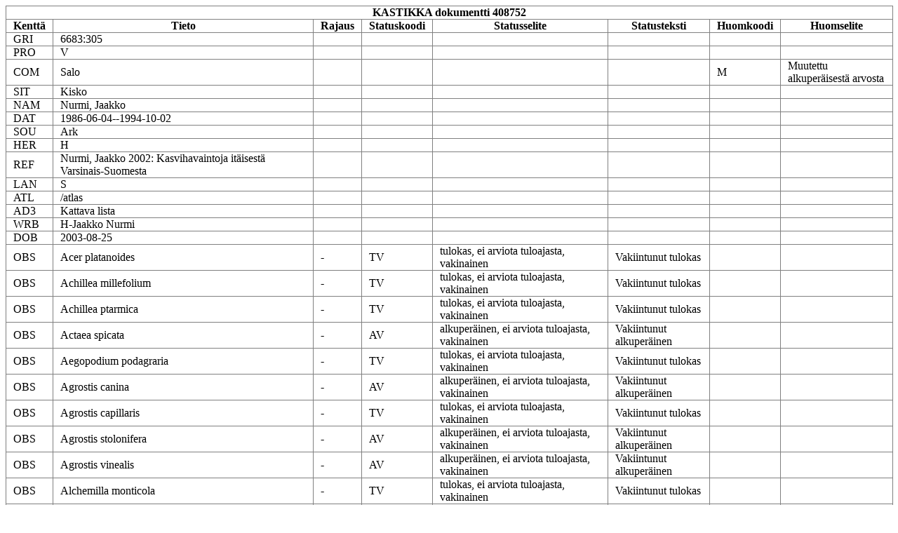

--- FILE ---
content_type: text/html; charset=UTF-8
request_url: https://koivu.luomus.fi/kasviatlas/kastikka_dokviewer.php?doknro=408752
body_size: 52585
content:
<html><head><meta http-equiv="Content-Type" content="text/html; charset=UTF-8"/><style>table { border: solid gray 1px; border-collapse: collapse; }table th, table td { border: solid gray 1px; padding: 0px 10px 0px 10px; }</style></head><body><table><tr><tr><th colspan="8">KASTIKKA dokumentti 408752</th></tr><tr><th>Kentt&auml;</th><th>Tieto</th><th>Rajaus</th><th>Statuskoodi</th><th>Statusselite</th><th>Statusteksti</th><th>Huomkoodi</th><th>Huomselite</th></tr><td>GRI</td><td>6683:305</td><td></td><td></td><td></td><td></td><td></td><td></td></tr><tr><td>PRO</td><td>V</td><td></td><td></td><td></td><td></td><td></td><td></td></tr><tr><td>COM</td><td>Salo</td><td></td><td></td><td></td><td></td><td>M</td><td>Muutettu alkuperäisestä arvosta</td></tr><tr><td>SIT</td><td>Kisko</td><td></td><td></td><td></td><td></td><td></td><td></td></tr><tr><td>NAM</td><td>Nurmi, Jaakko</td><td></td><td></td><td></td><td></td><td></td><td></td></tr><tr><td>DAT</td><td>1986-06-04--1994-10-02</td><td></td><td></td><td></td><td></td><td></td><td></td></tr><tr><td>SOU</td><td>Ark</td><td></td><td></td><td></td><td></td><td></td><td></td></tr><tr><td>HER</td><td>H</td><td></td><td></td><td></td><td></td><td></td><td></td></tr><tr><td>REF</td><td>Nurmi, Jaakko 2002: Kasvihavaintoja itäisestä Varsinais-Suomesta</td><td></td><td></td><td></td><td></td><td></td><td></td></tr><tr><td>LAN</td><td>S</td><td></td><td></td><td></td><td></td><td></td><td></td></tr><tr><td>ATL</td><td>/atlas</td><td></td><td></td><td></td><td></td><td></td><td></td></tr><tr><td>AD3</td><td>Kattava lista</td><td></td><td></td><td></td><td></td><td></td><td></td></tr><tr><td>WRB</td><td>H-Jaakko Nurmi</td><td></td><td></td><td></td><td></td><td></td><td></td></tr><tr><td>DOB</td><td>2003-08-25</td><td></td><td></td><td></td><td></td><td></td><td></td></tr><tr><td>OBS</td><td>Acer platanoides</td><td>-</td><td>TV</td><td>tulokas, ei arviota tuloajasta, vakinainen</td><td>Vakiintunut tulokas</td><td></td><td></td></tr><tr><td>OBS</td><td>Achillea millefolium</td><td>-</td><td>TV</td><td>tulokas, ei arviota tuloajasta, vakinainen</td><td>Vakiintunut tulokas</td><td></td><td></td></tr><tr><td>OBS</td><td>Achillea ptarmica</td><td>-</td><td>TV</td><td>tulokas, ei arviota tuloajasta, vakinainen</td><td>Vakiintunut tulokas</td><td></td><td></td></tr><tr><td>OBS</td><td>Actaea spicata</td><td>-</td><td>AV</td><td>alkuperäinen, ei arviota tuloajasta, vakinainen</td><td>Vakiintunut alkuperäinen</td><td></td><td></td></tr><tr><td>OBS</td><td>Aegopodium podagraria</td><td>-</td><td>TV</td><td>tulokas, ei arviota tuloajasta, vakinainen</td><td>Vakiintunut tulokas</td><td></td><td></td></tr><tr><td>OBS</td><td>Agrostis canina</td><td>-</td><td>AV</td><td>alkuperäinen, ei arviota tuloajasta, vakinainen</td><td>Vakiintunut alkuperäinen</td><td></td><td></td></tr><tr><td>OBS</td><td>Agrostis capillaris</td><td>-</td><td>TV</td><td>tulokas, ei arviota tuloajasta, vakinainen</td><td>Vakiintunut tulokas</td><td></td><td></td></tr><tr><td>OBS</td><td>Agrostis stolonifera</td><td>-</td><td>AV</td><td>alkuperäinen, ei arviota tuloajasta, vakinainen</td><td>Vakiintunut alkuperäinen</td><td></td><td></td></tr><tr><td>OBS</td><td>Agrostis vinealis</td><td>-</td><td>AV</td><td>alkuperäinen, ei arviota tuloajasta, vakinainen</td><td>Vakiintunut alkuperäinen</td><td></td><td></td></tr><tr><td>OBS</td><td>Alchemilla monticola</td><td>-</td><td>TV</td><td>tulokas, ei arviota tuloajasta, vakinainen</td><td>Vakiintunut tulokas</td><td></td><td></td></tr><tr><td>OBS</td><td>Alchemilla subcrenata</td><td>-</td><td>TV</td><td>tulokas, ei arviota tuloajasta, vakinainen</td><td>Vakiintunut tulokas</td><td></td><td></td></tr><tr><td>OBS</td><td>Alisma plantago-aquatica</td><td>-</td><td>AV</td><td>alkuperäinen, ei arviota tuloajasta, vakinainen</td><td>Vakiintunut alkuperäinen</td><td></td><td></td></tr><tr><td>OBS</td><td>Alnus glutinosa</td><td>-</td><td>AV</td><td>alkuperäinen, ei arviota tuloajasta, vakinainen</td><td>Vakiintunut alkuperäinen</td><td></td><td></td></tr><tr><td>OBS</td><td>Alnus incana</td><td>-</td><td>AV</td><td>alkuperäinen, ei arviota tuloajasta, vakinainen</td><td>Vakiintunut alkuperäinen</td><td></td><td></td></tr><tr><td>OBS</td><td>Alopecurus pratensis</td><td>-</td><td>TV</td><td>tulokas, ei arviota tuloajasta, vakinainen</td><td>Vakiintunut tulokas</td><td></td><td></td></tr><tr><td>OBS</td><td>Andromeda polifolia</td><td>-</td><td>AV</td><td>alkuperäinen, ei arviota tuloajasta, vakinainen</td><td>Vakiintunut alkuperäinen</td><td></td><td></td></tr><tr><td>OBS</td><td>Angelica sylvestris</td><td>-</td><td>AV</td><td>alkuperäinen, ei arviota tuloajasta, vakinainen</td><td>Vakiintunut alkuperäinen</td><td></td><td></td></tr><tr><td>OBS</td><td>Antennaria dioica</td><td>-</td><td>AV</td><td>alkuperäinen, ei arviota tuloajasta, vakinainen</td><td>Vakiintunut alkuperäinen</td><td></td><td></td></tr><tr><td>OBS</td><td>Anthoxanthum odoratum</td><td>-</td><td>TV</td><td>tulokas, ei arviota tuloajasta, vakinainen</td><td>Vakiintunut tulokas</td><td></td><td></td></tr><tr><td>OBS</td><td>Anthriscus sylvestris</td><td>-</td><td>TV</td><td>tulokas, ei arviota tuloajasta, vakinainen</td><td>Vakiintunut tulokas</td><td></td><td></td></tr><tr><td>OBS</td><td>Arabidopsis thaliana</td><td>-</td><td>AV</td><td>alkuperäinen, ei arviota tuloajasta, vakinainen</td><td>Vakiintunut alkuperäinen</td><td></td><td></td></tr><tr><td>OBS</td><td>Arenaria serpyllifolia</td><td>-</td><td>AV</td><td>alkuperäinen, ei arviota tuloajasta, vakinainen</td><td>Vakiintunut alkuperäinen</td><td></td><td></td></tr><tr><td>OBS</td><td>Artemisia vulgaris</td><td>-</td><td>TV</td><td>tulokas, ei arviota tuloajasta, vakinainen</td><td>Vakiintunut tulokas</td><td></td><td></td></tr><tr><td>OBS</td><td>Asplenium trichomanes subsp. trichomanes</td><td>-</td><td>AV</td><td>alkuperäinen, ei arviota tuloajasta, vakinainen</td><td>Vakiintunut alkuperäinen</td><td></td><td></td></tr><tr><td>OBS</td><td>Athyrium filix-femina</td><td>-</td><td>AV</td><td>alkuperäinen, ei arviota tuloajasta, vakinainen</td><td>Vakiintunut alkuperäinen</td><td></td><td></td></tr><tr><td>OBS</td><td>Betula pendula</td><td>-</td><td>AV</td><td>alkuperäinen, ei arviota tuloajasta, vakinainen</td><td>Vakiintunut alkuperäinen</td><td></td><td></td></tr><tr><td>OBS</td><td>Betula pubescens</td><td>-</td><td>AV</td><td>alkuperäinen, ei arviota tuloajasta, vakinainen</td><td>Vakiintunut alkuperäinen</td><td></td><td></td></tr><tr><td>OBS</td><td>Bidens tripartita</td><td>-</td><td>TV</td><td>tulokas, ei arviota tuloajasta, vakinainen</td><td>Vakiintunut tulokas</td><td></td><td></td></tr><tr><td>OBS</td><td>Bistorta vivipara</td><td>-</td><td>AV</td><td>alkuperäinen, ei arviota tuloajasta, vakinainen</td><td>Vakiintunut alkuperäinen</td><td></td><td></td></tr><tr><td>OBS</td><td>Calamagrostis arundinacea</td><td>-</td><td>AV</td><td>alkuperäinen, ei arviota tuloajasta, vakinainen</td><td>Vakiintunut alkuperäinen</td><td></td><td></td></tr><tr><td>OBS</td><td>Calamagrostis canescens</td><td>-</td><td>AV</td><td>alkuperäinen, ei arviota tuloajasta, vakinainen</td><td>Vakiintunut alkuperäinen</td><td></td><td></td></tr><tr><td>OBS</td><td>Calamagrostis epigejos</td><td>-</td><td>AV</td><td>alkuperäinen, ei arviota tuloajasta, vakinainen</td><td>Vakiintunut alkuperäinen</td><td></td><td></td></tr><tr><td>OBS</td><td>Calamagrostis purpurea</td><td>-</td><td>AV</td><td>alkuperäinen, ei arviota tuloajasta, vakinainen</td><td>Vakiintunut alkuperäinen</td><td></td><td></td></tr><tr><td>OBS</td><td>Calla palustris</td><td>-</td><td>AV</td><td>alkuperäinen, ei arviota tuloajasta, vakinainen</td><td>Vakiintunut alkuperäinen</td><td></td><td></td></tr><tr><td>OBS</td><td>Callitriche cophocarpa</td><td>-</td><td>AV</td><td>alkuperäinen, ei arviota tuloajasta, vakinainen</td><td>Vakiintunut alkuperäinen</td><td></td><td></td></tr><tr><td>OBS</td><td>Callitriche palustris</td><td>-</td><td>AV</td><td>alkuperäinen, ei arviota tuloajasta, vakinainen</td><td>Vakiintunut alkuperäinen</td><td></td><td></td></tr><tr><td>OBS</td><td>Calluna vulgaris</td><td>-</td><td>AV</td><td>alkuperäinen, ei arviota tuloajasta, vakinainen</td><td>Vakiintunut alkuperäinen</td><td></td><td></td></tr><tr><td>OBS</td><td>Caltha palustris</td><td>-</td><td>AV</td><td>alkuperäinen, ei arviota tuloajasta, vakinainen</td><td>Vakiintunut alkuperäinen</td><td></td><td></td></tr><tr><td>OBS</td><td>Campanula patula</td><td>-</td><td>TV</td><td>tulokas, ei arviota tuloajasta, vakinainen</td><td>Vakiintunut tulokas</td><td></td><td></td></tr><tr><td>OBS</td><td>Campanula persicifolia</td><td>-</td><td>AV</td><td>alkuperäinen, ei arviota tuloajasta, vakinainen</td><td>Vakiintunut alkuperäinen</td><td></td><td></td></tr><tr><td>OBS</td><td>Campanula rotundifolia subsp. rotundifolia</td><td>-</td><td>TV</td><td>tulokas, ei arviota tuloajasta, vakinainen</td><td>Vakiintunut tulokas</td><td></td><td></td></tr><tr><td>OBS</td><td>Cardamine amara</td><td>-</td><td>AV</td><td>alkuperäinen, ei arviota tuloajasta, vakinainen</td><td>Vakiintunut alkuperäinen</td><td></td><td></td></tr><tr><td>OBS</td><td>Cardamine pratensis subsp. palustris</td><td>-</td><td>AV</td><td>alkuperäinen, ei arviota tuloajasta, vakinainen</td><td>Vakiintunut alkuperäinen</td><td></td><td></td></tr><tr><td>OBS</td><td>Carex canescens</td><td>-</td><td>AV</td><td>alkuperäinen, ei arviota tuloajasta, vakinainen</td><td>Vakiintunut alkuperäinen</td><td></td><td></td></tr><tr><td>OBS</td><td>Carex diandra</td><td>-</td><td>AV</td><td>alkuperäinen, ei arviota tuloajasta, vakinainen</td><td>Vakiintunut alkuperäinen</td><td></td><td></td></tr><tr><td>OBS</td><td>Carex digitata</td><td>-</td><td>AV</td><td>alkuperäinen, ei arviota tuloajasta, vakinainen</td><td>Vakiintunut alkuperäinen</td><td></td><td></td></tr><tr><td>OBS</td><td>Carex dioica</td><td>-</td><td>AV</td><td>alkuperäinen, ei arviota tuloajasta, vakinainen</td><td>Vakiintunut alkuperäinen</td><td></td><td></td></tr><tr><td>OBS</td><td>Carex echinata</td><td>-</td><td>AV</td><td>alkuperäinen, ei arviota tuloajasta, vakinainen</td><td>Vakiintunut alkuperäinen</td><td></td><td></td></tr><tr><td>OBS</td><td>Carex elongata</td><td>-</td><td>AV</td><td>alkuperäinen, ei arviota tuloajasta, vakinainen</td><td>Vakiintunut alkuperäinen</td><td></td><td></td></tr><tr><td>OBS</td><td>Carex flava</td><td>-</td><td>AV</td><td>alkuperäinen, ei arviota tuloajasta, vakinainen</td><td>Vakiintunut alkuperäinen</td><td></td><td></td></tr><tr><td>OBS</td><td>Carex lasiocarpa</td><td>-</td><td>AV</td><td>alkuperäinen, ei arviota tuloajasta, vakinainen</td><td>Vakiintunut alkuperäinen</td><td></td><td></td></tr><tr><td>OBS</td><td>Carex limosa</td><td>-</td><td>AV</td><td>alkuperäinen, ei arviota tuloajasta, vakinainen</td><td>Vakiintunut alkuperäinen</td><td></td><td></td></tr><tr><td>OBS</td><td>Carex loliacea</td><td>-</td><td>AV</td><td>alkuperäinen, ei arviota tuloajasta, vakinainen</td><td>Vakiintunut alkuperäinen</td><td></td><td></td></tr><tr><td>OBS</td><td>Carex magellanica</td><td>-</td><td>AV</td><td>alkuperäinen, ei arviota tuloajasta, vakinainen</td><td>Vakiintunut alkuperäinen</td><td></td><td></td></tr><tr><td>OBS</td><td>Carex nigra subsp. nigra</td><td>-</td><td>AV</td><td>alkuperäinen, ei arviota tuloajasta, vakinainen</td><td>Vakiintunut alkuperäinen</td><td></td><td></td></tr><tr><td>OBS</td><td>Carex ovalis</td><td>-</td><td>TV</td><td>tulokas, ei arviota tuloajasta, vakinainen</td><td>Vakiintunut tulokas</td><td></td><td></td></tr><tr><td>OBS</td><td>Carex pallescens</td><td>-</td><td>TV</td><td>tulokas, ei arviota tuloajasta, vakinainen</td><td>Vakiintunut tulokas</td><td></td><td></td></tr><tr><td>OBS</td><td>Carex panicea</td><td>-</td><td>AV</td><td>alkuperäinen, ei arviota tuloajasta, vakinainen</td><td>Vakiintunut alkuperäinen</td><td></td><td></td></tr><tr><td>OBS</td><td>Carex pauciflora</td><td>-</td><td>AV</td><td>alkuperäinen, ei arviota tuloajasta, vakinainen</td><td>Vakiintunut alkuperäinen</td><td></td><td></td></tr><tr><td>OBS</td><td>Carex pilulifera</td><td>-</td><td>AV</td><td>alkuperäinen, ei arviota tuloajasta, vakinainen</td><td>Vakiintunut alkuperäinen</td><td></td><td></td></tr><tr><td>OBS</td><td>Carex rostrata</td><td>-</td><td>AV</td><td>alkuperäinen, ei arviota tuloajasta, vakinainen</td><td>Vakiintunut alkuperäinen</td><td></td><td></td></tr><tr><td>OBS</td><td>Carex vaginata</td><td>-</td><td>AV</td><td>alkuperäinen, ei arviota tuloajasta, vakinainen</td><td>Vakiintunut alkuperäinen</td><td></td><td></td></tr><tr><td>OBS</td><td>Carex vesicaria</td><td>-</td><td>AV</td><td>alkuperäinen, ei arviota tuloajasta, vakinainen</td><td>Vakiintunut alkuperäinen</td><td></td><td></td></tr><tr><td>OBS</td><td>Carex viridula</td><td>-</td><td>AV</td><td>alkuperäinen, ei arviota tuloajasta, vakinainen</td><td>Vakiintunut alkuperäinen</td><td></td><td></td></tr><tr><td>OBS</td><td>Carum carvi</td><td>-</td><td>TV</td><td>tulokas, ei arviota tuloajasta, vakinainen</td><td>Vakiintunut tulokas</td><td></td><td></td></tr><tr><td>OBS</td><td>Centaurea jacea</td><td>-</td><td>TV</td><td>tulokas, ei arviota tuloajasta, vakinainen</td><td>Vakiintunut tulokas</td><td></td><td></td></tr><tr><td>OBS</td><td>Cerastium fontanum subsp. vulgare</td><td>-</td><td>TV</td><td>tulokas, ei arviota tuloajasta, vakinainen</td><td>Vakiintunut tulokas</td><td></td><td></td></tr><tr><td>OBS</td><td>Chimaphila umbellata</td><td>-</td><td>AV</td><td>alkuperäinen, ei arviota tuloajasta, vakinainen</td><td>Vakiintunut alkuperäinen</td><td></td><td></td></tr><tr><td>OBS</td><td>Chrysosplenium alternifolium</td><td>-</td><td>AV</td><td>alkuperäinen, ei arviota tuloajasta, vakinainen</td><td>Vakiintunut alkuperäinen</td><td></td><td></td></tr><tr><td>OBS</td><td>Cicuta virosa</td><td>-</td><td>AV</td><td>alkuperäinen, ei arviota tuloajasta, vakinainen</td><td>Vakiintunut alkuperäinen</td><td></td><td></td></tr><tr><td>OBS</td><td>Cirsium arvense</td><td>-</td><td>TV</td><td>tulokas, ei arviota tuloajasta, vakinainen</td><td>Vakiintunut tulokas</td><td></td><td></td></tr><tr><td>OBS</td><td>Cirsium helenioides</td><td>-</td><td>AV</td><td>alkuperäinen, ei arviota tuloajasta, vakinainen</td><td>Vakiintunut alkuperäinen</td><td></td><td></td></tr><tr><td>OBS</td><td>Cirsium palustre</td><td>-</td><td>AV</td><td>alkuperäinen, ei arviota tuloajasta, vakinainen</td><td>Vakiintunut alkuperäinen</td><td></td><td></td></tr><tr><td>OBS</td><td>Cirsium vulgare</td><td>-</td><td>TV</td><td>tulokas, ei arviota tuloajasta, vakinainen</td><td>Vakiintunut tulokas</td><td></td><td></td></tr><tr><td>OBS</td><td>Convallaria majalis</td><td>-</td><td>AV</td><td>alkuperäinen, ei arviota tuloajasta, vakinainen</td><td>Vakiintunut alkuperäinen</td><td></td><td></td></tr><tr><td>OBS</td><td>Corallorhiza trifida</td><td>-</td><td>AV</td><td>alkuperäinen, ei arviota tuloajasta, vakinainen</td><td>Vakiintunut alkuperäinen</td><td></td><td></td></tr><tr><td>OBS</td><td>Crepis paludosa</td><td>-</td><td>AV</td><td>alkuperäinen, ei arviota tuloajasta, vakinainen</td><td>Vakiintunut alkuperäinen</td><td></td><td></td></tr><tr><td>OBS</td><td>Cystopteris fragilis</td><td>-</td><td>AV</td><td>alkuperäinen, ei arviota tuloajasta, vakinainen</td><td>Vakiintunut alkuperäinen</td><td></td><td></td></tr><tr><td>OBS</td><td>Dactylis glomerata</td><td>-</td><td>TV</td><td>tulokas, ei arviota tuloajasta, vakinainen</td><td>Vakiintunut tulokas</td><td></td><td></td></tr><tr><td>OBS</td><td>Dactylorhiza maculata</td><td>-</td><td>AV</td><td>alkuperäinen, ei arviota tuloajasta, vakinainen</td><td>Vakiintunut alkuperäinen</td><td></td><td></td></tr><tr><td>OBS</td><td>Danthonia decumbens</td><td>-</td><td>TV</td><td>tulokas, ei arviota tuloajasta, vakinainen</td><td>Vakiintunut tulokas</td><td></td><td></td></tr><tr><td>OBS</td><td>Daphne mezereum</td><td>-</td><td>AV</td><td>alkuperäinen, ei arviota tuloajasta, vakinainen</td><td>Vakiintunut alkuperäinen</td><td></td><td></td></tr><tr><td>OBS</td><td>Deschampsia cespitosa</td><td>-</td><td>TV</td><td>tulokas, ei arviota tuloajasta, vakinainen</td><td>Vakiintunut tulokas</td><td></td><td></td></tr><tr><td>OBS</td><td>Deschampsia flexuosa</td><td>-</td><td>AV</td><td>alkuperäinen, ei arviota tuloajasta, vakinainen</td><td>Vakiintunut alkuperäinen</td><td></td><td></td></tr><tr><td>OBS</td><td>Diphasiastrum complanatum subsp. complanatum</td><td>-</td><td>AV</td><td>alkuperäinen, ei arviota tuloajasta, vakinainen</td><td>Vakiintunut alkuperäinen</td><td></td><td></td></tr><tr><td>OBS</td><td>Drosera rotundifolia</td><td>-</td><td>AV</td><td>alkuperäinen, ei arviota tuloajasta, vakinainen</td><td>Vakiintunut alkuperäinen</td><td></td><td></td></tr><tr><td>OBS</td><td>Dryopteris carthusiana</td><td>-</td><td>AV</td><td>alkuperäinen, ei arviota tuloajasta, vakinainen</td><td>Vakiintunut alkuperäinen</td><td></td><td></td></tr><tr><td>OBS</td><td>Dryopteris cristata</td><td>-</td><td>AV</td><td>alkuperäinen, ei arviota tuloajasta, vakinainen</td><td>Vakiintunut alkuperäinen</td><td></td><td></td></tr><tr><td>OBS</td><td>Dryopteris expansa</td><td>-</td><td>AV</td><td>alkuperäinen, ei arviota tuloajasta, vakinainen</td><td>Vakiintunut alkuperäinen</td><td></td><td></td></tr><tr><td>OBS</td><td>Dryopteris filix-mas</td><td>-</td><td>AV</td><td>alkuperäinen, ei arviota tuloajasta, vakinainen</td><td>Vakiintunut alkuperäinen</td><td></td><td></td></tr><tr><td>OBS</td><td>Eleocharis mamillata</td><td>-</td><td>AV</td><td>alkuperäinen, ei arviota tuloajasta, vakinainen</td><td>Vakiintunut alkuperäinen</td><td></td><td></td></tr><tr><td>OBS</td><td>Elymus repens</td><td>-</td><td>TV</td><td>tulokas, ei arviota tuloajasta, vakinainen</td><td>Vakiintunut tulokas</td><td></td><td></td></tr><tr><td>OBS</td><td>Empetrum nigrum</td><td>-</td><td>AV</td><td>alkuperäinen, ei arviota tuloajasta, vakinainen</td><td>Vakiintunut alkuperäinen</td><td></td><td></td></tr><tr><td>OBS</td><td>Empetrum nigrum subsp. nigrum</td><td>-</td><td>AV</td><td>alkuperäinen, ei arviota tuloajasta, vakinainen</td><td>Vakiintunut alkuperäinen</td><td></td><td></td></tr><tr><td>OBS</td><td>Epilobium adenocaulon</td><td>-</td><td>TV</td><td>tulokas, ei arviota tuloajasta, vakinainen</td><td>Vakiintunut tulokas</td><td></td><td></td></tr><tr><td>OBS</td><td>Epilobium angustifolium</td><td>-</td><td>AV</td><td>alkuperäinen, ei arviota tuloajasta, vakinainen</td><td>Vakiintunut alkuperäinen</td><td></td><td></td></tr><tr><td>OBS</td><td>Epilobium collinum</td><td>-</td><td>AV</td><td>alkuperäinen, ei arviota tuloajasta, vakinainen</td><td>Vakiintunut alkuperäinen</td><td></td><td></td></tr><tr><td>OBS</td><td>Epilobium montanum</td><td>-</td><td>AV</td><td>alkuperäinen, ei arviota tuloajasta, vakinainen</td><td>Vakiintunut alkuperäinen</td><td></td><td></td></tr><tr><td>OBS</td><td>Epilobium palustre</td><td>-</td><td>AV</td><td>alkuperäinen, ei arviota tuloajasta, vakinainen</td><td>Vakiintunut alkuperäinen</td><td></td><td></td></tr><tr><td>OBS</td><td>Epipactis helleborine</td><td>-</td><td>AV</td><td>alkuperäinen, ei arviota tuloajasta, vakinainen</td><td>Vakiintunut alkuperäinen</td><td></td><td></td></tr><tr><td>OBS</td><td>Equisetum arvense</td><td>-</td><td>AV</td><td>alkuperäinen, ei arviota tuloajasta, vakinainen</td><td>Vakiintunut alkuperäinen</td><td></td><td></td></tr><tr><td>OBS</td><td>Equisetum fluviatile</td><td>-</td><td>AV</td><td>alkuperäinen, ei arviota tuloajasta, vakinainen</td><td>Vakiintunut alkuperäinen</td><td></td><td></td></tr><tr><td>OBS</td><td>Equisetum pratense</td><td>-</td><td>AV</td><td>alkuperäinen, ei arviota tuloajasta, vakinainen</td><td>Vakiintunut alkuperäinen</td><td></td><td></td></tr><tr><td>OBS</td><td>Equisetum sylvaticum</td><td>-</td><td>AV</td><td>alkuperäinen, ei arviota tuloajasta, vakinainen</td><td>Vakiintunut alkuperäinen</td><td></td><td></td></tr><tr><td>OBS</td><td>Eriophorum angustifolium</td><td>-</td><td>AV</td><td>alkuperäinen, ei arviota tuloajasta, vakinainen</td><td>Vakiintunut alkuperäinen</td><td></td><td></td></tr><tr><td>OBS</td><td>Eriophorum vaginatum</td><td>-</td><td>AV</td><td>alkuperäinen, ei arviota tuloajasta, vakinainen</td><td>Vakiintunut alkuperäinen</td><td></td><td></td></tr><tr><td>OBS</td><td>Festuca ovina</td><td>-</td><td>AV</td><td>alkuperäinen, ei arviota tuloajasta, vakinainen</td><td>Vakiintunut alkuperäinen</td><td></td><td></td></tr><tr><td>OBS</td><td>Festuca pratensis</td><td>-</td><td>TV</td><td>tulokas, ei arviota tuloajasta, vakinainen</td><td>Vakiintunut tulokas</td><td></td><td></td></tr><tr><td>OBS</td><td>Festuca rubra subsp. rubra</td><td>-</td><td>TV</td><td>tulokas, ei arviota tuloajasta, vakinainen</td><td>Vakiintunut tulokas</td><td></td><td></td></tr><tr><td>OBS</td><td>Filipendula ulmaria</td><td>-</td><td>AV</td><td>alkuperäinen, ei arviota tuloajasta, vakinainen</td><td>Vakiintunut alkuperäinen</td><td></td><td></td></tr><tr><td>OBS</td><td>Fragaria vesca</td><td>-</td><td>AV</td><td>alkuperäinen, ei arviota tuloajasta, vakinainen</td><td>Vakiintunut alkuperäinen</td><td></td><td></td></tr><tr><td>OBS</td><td>Galeopsis bifida</td><td>-</td><td>TV</td><td>tulokas, ei arviota tuloajasta, vakinainen</td><td>Vakiintunut tulokas</td><td></td><td></td></tr><tr><td>OBS</td><td>Galeopsis speciosa</td><td>-</td><td>TV</td><td>tulokas, ei arviota tuloajasta, vakinainen</td><td>Vakiintunut tulokas</td><td></td><td></td></tr><tr><td>OBS</td><td>Galium album</td><td>-</td><td>TV</td><td>tulokas, ei arviota tuloajasta, vakinainen</td><td>Vakiintunut tulokas</td><td></td><td></td></tr><tr><td>OBS</td><td>Galium boreale</td><td>-</td><td>AV</td><td>alkuperäinen, ei arviota tuloajasta, vakinainen</td><td>Vakiintunut alkuperäinen</td><td></td><td></td></tr><tr><td>OBS</td><td>Galium palustre subsp. palustre</td><td>-</td><td>AV</td><td>alkuperäinen, ei arviota tuloajasta, vakinainen</td><td>Vakiintunut alkuperäinen</td><td></td><td></td></tr><tr><td>OBS</td><td>Galium trifidum</td><td>-</td><td>AV</td><td>alkuperäinen, ei arviota tuloajasta, vakinainen</td><td>Vakiintunut alkuperäinen</td><td></td><td></td></tr><tr><td>OBS</td><td>Galium uliginosum</td><td>-</td><td>AV</td><td>alkuperäinen, ei arviota tuloajasta, vakinainen</td><td>Vakiintunut alkuperäinen</td><td></td><td></td></tr><tr><td>OBS</td><td>Geranium robertianum</td><td>-</td><td>AV</td><td>alkuperäinen, ei arviota tuloajasta, vakinainen</td><td>Vakiintunut alkuperäinen</td><td></td><td></td></tr><tr><td>OBS</td><td>Geranium sylvaticum</td><td>-</td><td>AV</td><td>alkuperäinen, ei arviota tuloajasta, vakinainen</td><td>Vakiintunut alkuperäinen</td><td></td><td></td></tr><tr><td>OBS</td><td>Geum rivale</td><td>-</td><td>AV</td><td>alkuperäinen, ei arviota tuloajasta, vakinainen</td><td>Vakiintunut alkuperäinen</td><td></td><td></td></tr><tr><td>OBS</td><td>Glyceria fluitans</td><td>-</td><td>AV</td><td>alkuperäinen, ei arviota tuloajasta, vakinainen</td><td>Vakiintunut alkuperäinen</td><td></td><td></td></tr><tr><td>OBS</td><td>Gnaphalium sylvaticum</td><td>-</td><td>TV</td><td>tulokas, ei arviota tuloajasta, vakinainen</td><td>Vakiintunut tulokas</td><td></td><td></td></tr><tr><td>OBS</td><td>Gnaphalium uliginosum</td><td>-</td><td>TV</td><td>tulokas, ei arviota tuloajasta, vakinainen</td><td>Vakiintunut tulokas</td><td></td><td></td></tr><tr><td>OBS</td><td>Gymnocarpium dryopteris</td><td>-</td><td>AV</td><td>alkuperäinen, ei arviota tuloajasta, vakinainen</td><td>Vakiintunut alkuperäinen</td><td></td><td></td></tr><tr><td>OBS</td><td>Hepatica nobilis</td><td>-</td><td>AV</td><td>alkuperäinen, ei arviota tuloajasta, vakinainen</td><td>Vakiintunut alkuperäinen</td><td></td><td></td></tr><tr><td>OBS</td><td>Hieracium</td><td>-</td><td>AV</td><td>alkuperäinen, ei arviota tuloajasta, vakinainen</td><td>Vakiintunut alkuperäinen</td><td></td><td></td></tr><tr><td>OBS</td><td>Hierochloë australis</td><td>-</td><td>AV</td><td>alkuperäinen, ei arviota tuloajasta, vakinainen</td><td>Vakiintunut alkuperäinen</td><td></td><td></td></tr><tr><td>OBS</td><td>Huperzia selago</td><td>-</td><td>AV</td><td>alkuperäinen, ei arviota tuloajasta, vakinainen</td><td>Vakiintunut alkuperäinen</td><td></td><td></td></tr><tr><td>OBS</td><td>Hypericum maculatum</td><td>-</td><td>TV</td><td>tulokas, ei arviota tuloajasta, vakinainen</td><td>Vakiintunut tulokas</td><td></td><td></td></tr><tr><td>OBS</td><td>Iris pseudacorus</td><td>-</td><td>AV</td><td>alkuperäinen, ei arviota tuloajasta, vakinainen</td><td>Vakiintunut alkuperäinen</td><td></td><td></td></tr><tr><td>OBS</td><td>Juncus alpinoarticulatus subsp. alpinoarticulatus</td><td>-</td><td>AV</td><td>alkuperäinen, ei arviota tuloajasta, vakinainen</td><td>Vakiintunut alkuperäinen</td><td></td><td></td></tr><tr><td>OBS</td><td>Juncus articulatus</td><td>-</td><td>TV</td><td>tulokas, ei arviota tuloajasta, vakinainen</td><td>Vakiintunut tulokas</td><td></td><td></td></tr><tr><td>OBS</td><td>Juncus bufonius</td><td>-</td><td>TV</td><td>tulokas, ei arviota tuloajasta, vakinainen</td><td>Vakiintunut tulokas</td><td></td><td></td></tr><tr><td>OBS</td><td>Juncus conglomeratus</td><td>-</td><td>TV</td><td>tulokas, ei arviota tuloajasta, vakinainen</td><td>Vakiintunut tulokas</td><td></td><td></td></tr><tr><td>OBS</td><td>Juncus effusus</td><td>-</td><td>AV</td><td>alkuperäinen, ei arviota tuloajasta, vakinainen</td><td>Vakiintunut alkuperäinen</td><td></td><td></td></tr><tr><td>OBS</td><td>Juncus filiformis</td><td>-</td><td>AV</td><td>alkuperäinen, ei arviota tuloajasta, vakinainen</td><td>Vakiintunut alkuperäinen</td><td></td><td></td></tr><tr><td>OBS</td><td>Juncus supinus</td><td>-</td><td>AV</td><td>alkuperäinen, ei arviota tuloajasta, vakinainen</td><td>Vakiintunut alkuperäinen</td><td></td><td></td></tr><tr><td>OBS</td><td>Juniperus communis</td><td>-</td><td>AV</td><td>alkuperäinen, ei arviota tuloajasta, vakinainen</td><td>Vakiintunut alkuperäinen</td><td></td><td></td></tr><tr><td>OBS</td><td>Lathyrus linifolius</td><td>-</td><td>AV</td><td>alkuperäinen, ei arviota tuloajasta, vakinainen</td><td>Vakiintunut alkuperäinen</td><td></td><td></td></tr><tr><td>OBS</td><td>Lathyrus pratensis</td><td>-</td><td>TV</td><td>tulokas, ei arviota tuloajasta, vakinainen</td><td>Vakiintunut tulokas</td><td></td><td></td></tr><tr><td>OBS</td><td>Lathyrus vernus</td><td>-</td><td>AV</td><td>alkuperäinen, ei arviota tuloajasta, vakinainen</td><td>Vakiintunut alkuperäinen</td><td></td><td></td></tr><tr><td>OBS</td><td>Ledum palustre</td><td>-</td><td>AV</td><td>alkuperäinen, ei arviota tuloajasta, vakinainen</td><td>Vakiintunut alkuperäinen</td><td></td><td></td></tr><tr><td>OBS</td><td>Leontodon autumnalis</td><td>-</td><td>TV</td><td>tulokas, ei arviota tuloajasta, vakinainen</td><td>Vakiintunut tulokas</td><td></td><td></td></tr><tr><td>OBS</td><td>Leucanthemum vulgare</td><td>-</td><td>TV</td><td>tulokas, ei arviota tuloajasta, vakinainen</td><td>Vakiintunut tulokas</td><td></td><td></td></tr><tr><td>OBS</td><td>Linaria vulgaris</td><td>-</td><td>TV</td><td>tulokas, ei arviota tuloajasta, vakinainen</td><td>Vakiintunut tulokas</td><td></td><td></td></tr><tr><td>OBS</td><td>Linnaea borealis</td><td>-</td><td>AV</td><td>alkuperäinen, ei arviota tuloajasta, vakinainen</td><td>Vakiintunut alkuperäinen</td><td></td><td></td></tr><tr><td>OBS</td><td>Listera ovata</td><td>-</td><td>AV</td><td>alkuperäinen, ei arviota tuloajasta, vakinainen</td><td>Vakiintunut alkuperäinen</td><td></td><td></td></tr><tr><td>OBS</td><td>Lonicera xylosteum</td><td>-</td><td>AV</td><td>alkuperäinen, ei arviota tuloajasta, vakinainen</td><td>Vakiintunut alkuperäinen</td><td></td><td></td></tr><tr><td>OBS</td><td>Luzula pilosa</td><td>-</td><td>AV</td><td>alkuperäinen, ei arviota tuloajasta, vakinainen</td><td>Vakiintunut alkuperäinen</td><td></td><td></td></tr><tr><td>OBS</td><td>Lychnis flos-cuculi</td><td>-</td><td>AV</td><td>alkuperäinen, ei arviota tuloajasta, vakinainen</td><td>Vakiintunut alkuperäinen</td><td></td><td></td></tr><tr><td>OBS</td><td>Lycopodium annotinum</td><td>-</td><td>AV</td><td>alkuperäinen, ei arviota tuloajasta, vakinainen</td><td>Vakiintunut alkuperäinen</td><td></td><td></td></tr><tr><td>OBS</td><td>Lycopodium clavatum</td><td>-</td><td>AV</td><td>alkuperäinen, ei arviota tuloajasta, vakinainen</td><td>Vakiintunut alkuperäinen</td><td></td><td></td></tr><tr><td>OBS</td><td>Lycopus europaeus</td><td>-</td><td>AV</td><td>alkuperäinen, ei arviota tuloajasta, vakinainen</td><td>Vakiintunut alkuperäinen</td><td></td><td></td></tr><tr><td>OBS</td><td>Lysimachia thyrsiflora</td><td>-</td><td>AV</td><td>alkuperäinen, ei arviota tuloajasta, vakinainen</td><td>Vakiintunut alkuperäinen</td><td></td><td></td></tr><tr><td>OBS</td><td>Lysimachia vulgaris</td><td>-</td><td>AV</td><td>alkuperäinen, ei arviota tuloajasta, vakinainen</td><td>Vakiintunut alkuperäinen</td><td></td><td></td></tr><tr><td>OBS</td><td>Lythrum salicaria</td><td>-</td><td>AV</td><td>alkuperäinen, ei arviota tuloajasta, vakinainen</td><td>Vakiintunut alkuperäinen</td><td></td><td></td></tr><tr><td>OBS</td><td>Maianthemum bifolium</td><td>-</td><td>AV</td><td>alkuperäinen, ei arviota tuloajasta, vakinainen</td><td>Vakiintunut alkuperäinen</td><td></td><td></td></tr><tr><td>OBS</td><td>Malus domestica</td><td>-</td><td>E</td><td>viljelykarkulainen</td><td>Viljelykarkulainen</td><td></td><td></td></tr><tr><td>OBS</td><td>Melampyrum pratense</td><td>-</td><td>AV</td><td>alkuperäinen, ei arviota tuloajasta, vakinainen</td><td>Vakiintunut alkuperäinen</td><td></td><td></td></tr><tr><td>OBS</td><td>Melampyrum sylvaticum</td><td>-</td><td>AV</td><td>alkuperäinen, ei arviota tuloajasta, vakinainen</td><td>Vakiintunut alkuperäinen</td><td></td><td></td></tr><tr><td>OBS</td><td>Melica nutans</td><td>-</td><td>AV</td><td>alkuperäinen, ei arviota tuloajasta, vakinainen</td><td>Vakiintunut alkuperäinen</td><td></td><td></td></tr><tr><td>OBS</td><td>Mentha arvensis</td><td>-</td><td>AV</td><td>alkuperäinen, ei arviota tuloajasta, vakinainen</td><td>Vakiintunut alkuperäinen</td><td></td><td></td></tr><tr><td>OBS</td><td>Menyanthes trifoliata</td><td>-</td><td>AV</td><td>alkuperäinen, ei arviota tuloajasta, vakinainen</td><td>Vakiintunut alkuperäinen</td><td></td><td></td></tr><tr><td>OBS</td><td>Moehringia trinervia</td><td>-</td><td>AV</td><td>alkuperäinen, ei arviota tuloajasta, vakinainen</td><td>Vakiintunut alkuperäinen</td><td></td><td></td></tr><tr><td>OBS</td><td>Molinia caerulea</td><td>-</td><td>AV</td><td>alkuperäinen, ei arviota tuloajasta, vakinainen</td><td>Vakiintunut alkuperäinen</td><td></td><td></td></tr><tr><td>OBS</td><td>Monotropa hypopitys subsp. hypopitys</td><td>-</td><td>AV</td><td>alkuperäinen, ei arviota tuloajasta, vakinainen</td><td>Vakiintunut alkuperäinen</td><td></td><td></td></tr><tr><td>OBS</td><td>Myosotis arvensis</td><td>-</td><td>TV</td><td>tulokas, ei arviota tuloajasta, vakinainen</td><td>Vakiintunut tulokas</td><td></td><td></td></tr><tr><td>OBS</td><td>Myosotis laxa subsp. caespitosa</td><td>-</td><td>AV</td><td>alkuperäinen, ei arviota tuloajasta, vakinainen</td><td>Vakiintunut alkuperäinen</td><td></td><td></td></tr><tr><td>OBS</td><td>Nardus stricta</td><td>-</td><td>AV</td><td>alkuperäinen, ei arviota tuloajasta, vakinainen</td><td>Vakiintunut alkuperäinen</td><td></td><td></td></tr><tr><td>OBS</td><td>Nuphar lutea</td><td>-</td><td>AV</td><td>alkuperäinen, ei arviota tuloajasta, vakinainen</td><td>Vakiintunut alkuperäinen</td><td></td><td></td></tr><tr><td>OBS</td><td>Nymphaea alba subsp. candida</td><td>-</td><td>AV</td><td>alkuperäinen, ei arviota tuloajasta, vakinainen</td><td>Vakiintunut alkuperäinen</td><td></td><td></td></tr><tr><td>OBS</td><td>Orthilia secunda</td><td>-</td><td>AV</td><td>alkuperäinen, ei arviota tuloajasta, vakinainen</td><td>Vakiintunut alkuperäinen</td><td></td><td></td></tr><tr><td>OBS</td><td>Oxalis acetosella</td><td>-</td><td>AV</td><td>alkuperäinen, ei arviota tuloajasta, vakinainen</td><td>Vakiintunut alkuperäinen</td><td></td><td></td></tr><tr><td>OBS</td><td>Paris quadrifolia</td><td>-</td><td>AV</td><td>alkuperäinen, ei arviota tuloajasta, vakinainen</td><td>Vakiintunut alkuperäinen</td><td></td><td></td></tr><tr><td>OBS</td><td>Persicaria hydropiper</td><td>-</td><td>TV</td><td>tulokas, ei arviota tuloajasta, vakinainen</td><td>Vakiintunut tulokas</td><td></td><td></td></tr><tr><td>OBS</td><td>Persicaria lapathifolia subsp. pallida</td><td>-</td><td>TV</td><td>tulokas, ei arviota tuloajasta, vakinainen</td><td>Vakiintunut tulokas</td><td></td><td></td></tr><tr><td>OBS</td><td>Peucedanum palustre</td><td>-</td><td>AV</td><td>alkuperäinen, ei arviota tuloajasta, vakinainen</td><td>Vakiintunut alkuperäinen</td><td></td><td></td></tr><tr><td>OBS</td><td>Phalaris arundinacea</td><td>-</td><td>AV</td><td>alkuperäinen, ei arviota tuloajasta, vakinainen</td><td>Vakiintunut alkuperäinen</td><td></td><td></td></tr><tr><td>OBS</td><td>Phegopteris connectilis</td><td>-</td><td>AV</td><td>alkuperäinen, ei arviota tuloajasta, vakinainen</td><td>Vakiintunut alkuperäinen</td><td></td><td></td></tr><tr><td>OBS</td><td>Phleum pratense subsp. pratense</td><td>-</td><td>TV</td><td>tulokas, ei arviota tuloajasta, vakinainen</td><td>Vakiintunut tulokas</td><td></td><td></td></tr><tr><td>OBS</td><td>Phragmites australis</td><td>-</td><td>AV</td><td>alkuperäinen, ei arviota tuloajasta, vakinainen</td><td>Vakiintunut alkuperäinen</td><td></td><td></td></tr><tr><td>OBS</td><td>Picea abies</td><td>-</td><td>AV</td><td>alkuperäinen, ei arviota tuloajasta, vakinainen</td><td>Vakiintunut alkuperäinen</td><td></td><td></td></tr><tr><td>OBS</td><td>Pilosella officinarum</td><td>-</td><td>AV</td><td>alkuperäinen, ei arviota tuloajasta, vakinainen</td><td>Vakiintunut alkuperäinen</td><td></td><td></td></tr><tr><td>OBS</td><td>Pilosella</td><td>-</td><td>AV</td><td>alkuperäinen, ei arviota tuloajasta, vakinainen</td><td>Vakiintunut alkuperäinen</td><td></td><td></td></tr><tr><td>OBS</td><td>Pinus sylvestris</td><td>-</td><td>AV</td><td>alkuperäinen, ei arviota tuloajasta, vakinainen</td><td>Vakiintunut alkuperäinen</td><td></td><td></td></tr><tr><td>OBS</td><td>Plantago major subsp. major</td><td>-</td><td>TV</td><td>tulokas, ei arviota tuloajasta, vakinainen</td><td>Vakiintunut tulokas</td><td></td><td></td></tr><tr><td>OBS</td><td>Platanthera bifolia</td><td>-</td><td>AV</td><td>alkuperäinen, ei arviota tuloajasta, vakinainen</td><td>Vakiintunut alkuperäinen</td><td></td><td></td></tr><tr><td>OBS</td><td>Poa nemoralis</td><td>-</td><td>AV</td><td>alkuperäinen, ei arviota tuloajasta, vakinainen</td><td>Vakiintunut alkuperäinen</td><td></td><td></td></tr><tr><td>OBS</td><td>Poa pratensis</td><td>-</td><td>TV</td><td>tulokas, ei arviota tuloajasta, vakinainen</td><td>Vakiintunut tulokas</td><td></td><td></td></tr><tr><td>OBS</td><td>Poa trivialis</td><td>-</td><td>TV</td><td>tulokas, ei arviota tuloajasta, vakinainen</td><td>Vakiintunut tulokas</td><td></td><td></td></tr><tr><td>OBS</td><td>Polygonum aviculare subsp. aviculare</td><td>-</td><td>TV</td><td>tulokas, ei arviota tuloajasta, vakinainen</td><td>Vakiintunut tulokas</td><td></td><td></td></tr><tr><td>OBS</td><td>Polypodium vulgare</td><td>-</td><td>AV</td><td>alkuperäinen, ei arviota tuloajasta, vakinainen</td><td>Vakiintunut alkuperäinen</td><td></td><td></td></tr><tr><td>OBS</td><td>Populus tremula</td><td>-</td><td>AV</td><td>alkuperäinen, ei arviota tuloajasta, vakinainen</td><td>Vakiintunut alkuperäinen</td><td></td><td></td></tr><tr><td>OBS</td><td>Potamogeton alpinus</td><td>-</td><td>AV</td><td>alkuperäinen, ei arviota tuloajasta, vakinainen</td><td>Vakiintunut alkuperäinen</td><td></td><td></td></tr><tr><td>OBS</td><td>Potamogeton natans</td><td>-</td><td>AV</td><td>alkuperäinen, ei arviota tuloajasta, vakinainen</td><td>Vakiintunut alkuperäinen</td><td></td><td></td></tr><tr><td>OBS</td><td>Potentilla anserina subsp. anserina</td><td>-</td><td>TV</td><td>tulokas, ei arviota tuloajasta, vakinainen</td><td>Vakiintunut tulokas</td><td></td><td></td></tr><tr><td>OBS</td><td>Potentilla argentea subsp. argentea</td><td>-</td><td>TV</td><td>tulokas, ei arviota tuloajasta, vakinainen</td><td>Vakiintunut tulokas</td><td></td><td></td></tr><tr><td>OBS</td><td>Potentilla erecta</td><td>-</td><td>AV</td><td>alkuperäinen, ei arviota tuloajasta, vakinainen</td><td>Vakiintunut alkuperäinen</td><td></td><td></td></tr><tr><td>OBS</td><td>Potentilla norvegica</td><td>-</td><td>TV</td><td>tulokas, ei arviota tuloajasta, vakinainen</td><td>Vakiintunut tulokas</td><td></td><td></td></tr><tr><td>OBS</td><td>Potentilla palustris</td><td>-</td><td>AV</td><td>alkuperäinen, ei arviota tuloajasta, vakinainen</td><td>Vakiintunut alkuperäinen</td><td></td><td></td></tr><tr><td>OBS</td><td>Prunella vulgaris</td><td>-</td><td>AV</td><td>alkuperäinen, ei arviota tuloajasta, vakinainen</td><td>Vakiintunut alkuperäinen</td><td></td><td></td></tr><tr><td>OBS</td><td>Prunus padus</td><td>-</td><td>AV</td><td>alkuperäinen, ei arviota tuloajasta, vakinainen</td><td>Vakiintunut alkuperäinen</td><td></td><td></td></tr><tr><td>OBS</td><td>Pteridium aquilinum</td><td>-</td><td>AV</td><td>alkuperäinen, ei arviota tuloajasta, vakinainen</td><td>Vakiintunut alkuperäinen</td><td></td><td></td></tr><tr><td>OBS</td><td>Pulmonaria obscura</td><td>-</td><td>AV</td><td>alkuperäinen, ei arviota tuloajasta, vakinainen</td><td>Vakiintunut alkuperäinen</td><td></td><td></td></tr><tr><td>OBS</td><td>Pyrola chlorantha</td><td>-</td><td>AV</td><td>alkuperäinen, ei arviota tuloajasta, vakinainen</td><td>Vakiintunut alkuperäinen</td><td></td><td></td></tr><tr><td>OBS</td><td>Pyrola media</td><td>-</td><td>AV</td><td>alkuperäinen, ei arviota tuloajasta, vakinainen</td><td>Vakiintunut alkuperäinen</td><td></td><td></td></tr><tr><td>OBS</td><td>Pyrola rotundifolia</td><td>-</td><td>AV</td><td>alkuperäinen, ei arviota tuloajasta, vakinainen</td><td>Vakiintunut alkuperäinen</td><td></td><td></td></tr><tr><td>OBS</td><td>Ranunculus acris</td><td>-</td><td>AV</td><td>alkuperäinen, ei arviota tuloajasta, vakinainen</td><td>Vakiintunut alkuperäinen</td><td></td><td></td></tr><tr><td>OBS</td><td>Ranunculus auricomus -ryhmä</td><td>-</td><td>AV</td><td>alkuperäinen, ei arviota tuloajasta, vakinainen</td><td>Vakiintunut alkuperäinen</td><td></td><td></td></tr><tr><td>OBS</td><td>Ranunculus fallax -ryhmä</td><td>-</td><td>AV</td><td>alkuperäinen, ei arviota tuloajasta, vakinainen</td><td>Vakiintunut alkuperäinen</td><td></td><td></td></tr><tr><td>OBS</td><td>Ranunculus flammula</td><td>-</td><td>AV</td><td>alkuperäinen, ei arviota tuloajasta, vakinainen</td><td>Vakiintunut alkuperäinen</td><td></td><td></td></tr><tr><td>OBS</td><td>Ranunculus repens</td><td>-</td><td>TV</td><td>tulokas, ei arviota tuloajasta, vakinainen</td><td>Vakiintunut tulokas</td><td></td><td></td></tr><tr><td>OBS</td><td>Raphanus raphanistrum</td><td>-</td><td>TV</td><td>tulokas, ei arviota tuloajasta, vakinainen</td><td>Vakiintunut tulokas</td><td></td><td></td></tr><tr><td>OBS</td><td>Rhamnus frangula</td><td>-</td><td>AV</td><td>alkuperäinen, ei arviota tuloajasta, vakinainen</td><td>Vakiintunut alkuperäinen</td><td></td><td></td></tr><tr><td>OBS</td><td>Rhinanthus minor</td><td>-</td><td>TV</td><td>tulokas, ei arviota tuloajasta, vakinainen</td><td>Vakiintunut tulokas</td><td></td><td></td></tr><tr><td>OBS</td><td>Rhynchospora alba</td><td>-</td><td>AV</td><td>alkuperäinen, ei arviota tuloajasta, vakinainen</td><td>Vakiintunut alkuperäinen</td><td></td><td></td></tr><tr><td>OBS</td><td>Ribes alpinum</td><td>-</td><td>AV</td><td>alkuperäinen, ei arviota tuloajasta, vakinainen</td><td>Vakiintunut alkuperäinen</td><td></td><td></td></tr><tr><td>OBS</td><td>Ribes nigrum</td><td>-</td><td>AV</td><td>alkuperäinen, ei arviota tuloajasta, vakinainen</td><td>Vakiintunut alkuperäinen</td><td></td><td></td></tr><tr><td>OBS</td><td>Rosa majalis</td><td>-</td><td>AV</td><td>alkuperäinen, ei arviota tuloajasta, vakinainen</td><td>Vakiintunut alkuperäinen</td><td></td><td></td></tr><tr><td>OBS</td><td>Rubus arcticus</td><td>-</td><td>AV</td><td>alkuperäinen, ei arviota tuloajasta, vakinainen</td><td>Vakiintunut alkuperäinen</td><td></td><td></td></tr><tr><td>OBS</td><td>Rubus chamaemorus</td><td>-</td><td>AV</td><td>alkuperäinen, ei arviota tuloajasta, vakinainen</td><td>Vakiintunut alkuperäinen</td><td></td><td></td></tr><tr><td>OBS</td><td>Rubus idaeus</td><td>-</td><td>AV</td><td>alkuperäinen, ei arviota tuloajasta, vakinainen</td><td>Vakiintunut alkuperäinen</td><td></td><td></td></tr><tr><td>OBS</td><td>Rubus saxatilis</td><td>-</td><td>AV</td><td>alkuperäinen, ei arviota tuloajasta, vakinainen</td><td>Vakiintunut alkuperäinen</td><td></td><td></td></tr><tr><td>OBS</td><td>Rumex acetosa subsp. acetosa</td><td>-</td><td>TV</td><td>tulokas, ei arviota tuloajasta, vakinainen</td><td>Vakiintunut tulokas</td><td></td><td></td></tr><tr><td>OBS</td><td>Rumex acetosella subsp. acetosella</td><td>-</td><td>TV</td><td>tulokas, ei arviota tuloajasta, vakinainen</td><td>Vakiintunut tulokas</td><td></td><td></td></tr><tr><td>OBS</td><td>Rumex crispus</td><td>-</td><td>TV</td><td>tulokas, ei arviota tuloajasta, vakinainen</td><td>Vakiintunut tulokas</td><td></td><td></td></tr><tr><td>OBS</td><td>Rumex longifolius</td><td>-</td><td>TV</td><td>tulokas, ei arviota tuloajasta, vakinainen</td><td>Vakiintunut tulokas</td><td></td><td></td></tr><tr><td>OBS</td><td>Salix aurita</td><td>-</td><td>AV</td><td>alkuperäinen, ei arviota tuloajasta, vakinainen</td><td>Vakiintunut alkuperäinen</td><td></td><td></td></tr><tr><td>OBS</td><td>Salix caprea</td><td>-</td><td>AV</td><td>alkuperäinen, ei arviota tuloajasta, vakinainen</td><td>Vakiintunut alkuperäinen</td><td></td><td></td></tr><tr><td>OBS</td><td>Salix cinerea</td><td>-</td><td>AV</td><td>alkuperäinen, ei arviota tuloajasta, vakinainen</td><td>Vakiintunut alkuperäinen</td><td></td><td></td></tr><tr><td>OBS</td><td>Salix pentandra</td><td>-</td><td>AV</td><td>alkuperäinen, ei arviota tuloajasta, vakinainen</td><td>Vakiintunut alkuperäinen</td><td></td><td></td></tr><tr><td>OBS</td><td>Salix phylicifolia</td><td>-</td><td>AV</td><td>alkuperäinen, ei arviota tuloajasta, vakinainen</td><td>Vakiintunut alkuperäinen</td><td></td><td></td></tr><tr><td>OBS</td><td>Salix repens subsp. rosmarinifolia</td><td>-</td><td>AV</td><td>alkuperäinen, ei arviota tuloajasta, vakinainen</td><td>Vakiintunut alkuperäinen</td><td></td><td></td></tr><tr><td>OBS</td><td>Salix starkeana</td><td>-</td><td>AV</td><td>alkuperäinen, ei arviota tuloajasta, vakinainen</td><td>Vakiintunut alkuperäinen</td><td></td><td></td></tr><tr><td>OBS</td><td>Scheuchzeria palustris</td><td>-</td><td>AV</td><td>alkuperäinen, ei arviota tuloajasta, vakinainen</td><td>Vakiintunut alkuperäinen</td><td></td><td></td></tr><tr><td>OBS</td><td>Schoenoplectus lacustris</td><td>-</td><td>AV</td><td>alkuperäinen, ei arviota tuloajasta, vakinainen</td><td>Vakiintunut alkuperäinen</td><td></td><td></td></tr><tr><td>OBS</td><td>Scirpus sylvaticus</td><td>-</td><td>AV</td><td>alkuperäinen, ei arviota tuloajasta, vakinainen</td><td>Vakiintunut alkuperäinen</td><td></td><td></td></tr><tr><td>OBS</td><td>Scleranthus annuus</td><td>-</td><td>TV</td><td>tulokas, ei arviota tuloajasta, vakinainen</td><td>Vakiintunut tulokas</td><td></td><td></td></tr><tr><td>OBS</td><td>Scrophularia nodosa</td><td>-</td><td>AV</td><td>alkuperäinen, ei arviota tuloajasta, vakinainen</td><td>Vakiintunut alkuperäinen</td><td></td><td></td></tr><tr><td>OBS</td><td>Scutellaria galericulata</td><td>-</td><td>AV</td><td>alkuperäinen, ei arviota tuloajasta, vakinainen</td><td>Vakiintunut alkuperäinen</td><td></td><td></td></tr><tr><td>OBS</td><td>Solidago virgaurea</td><td>-</td><td>AV</td><td>alkuperäinen, ei arviota tuloajasta, vakinainen</td><td>Vakiintunut alkuperäinen</td><td></td><td></td></tr><tr><td>OBS</td><td>Sonchus arvensis</td><td>-</td><td>TV</td><td>tulokas, ei arviota tuloajasta, vakinainen</td><td>Vakiintunut tulokas</td><td></td><td></td></tr><tr><td>OBS</td><td>Sonchus asper</td><td>-</td><td>TV</td><td>tulokas, ei arviota tuloajasta, vakinainen</td><td>Vakiintunut tulokas</td><td></td><td></td></tr><tr><td>OBS</td><td>Sorbus aucuparia</td><td>-</td><td>AV</td><td>alkuperäinen, ei arviota tuloajasta, vakinainen</td><td>Vakiintunut alkuperäinen</td><td></td><td></td></tr><tr><td>OBS</td><td>Sparganium angustifolium</td><td>-</td><td>AV</td><td>alkuperäinen, ei arviota tuloajasta, vakinainen</td><td>Vakiintunut alkuperäinen</td><td></td><td></td></tr><tr><td>OBS</td><td>Sparganium emersum</td><td>-</td><td>AV</td><td>alkuperäinen, ei arviota tuloajasta, vakinainen</td><td>Vakiintunut alkuperäinen</td><td></td><td></td></tr><tr><td>OBS</td><td>Sparganium glomeratum</td><td>-</td><td>AV</td><td>alkuperäinen, ei arviota tuloajasta, vakinainen</td><td>Vakiintunut alkuperäinen</td><td></td><td></td></tr><tr><td>OBS</td><td>Sparganium natans</td><td>-</td><td>AV</td><td>alkuperäinen, ei arviota tuloajasta, vakinainen</td><td>Vakiintunut alkuperäinen</td><td></td><td></td></tr><tr><td>OBS</td><td>Spergula arvensis</td><td>-</td><td>TV</td><td>tulokas, ei arviota tuloajasta, vakinainen</td><td>Vakiintunut tulokas</td><td></td><td></td></tr><tr><td>OBS</td><td>Spergula morisonii</td><td>-</td><td>AV</td><td>alkuperäinen, ei arviota tuloajasta, vakinainen</td><td>Vakiintunut alkuperäinen</td><td></td><td></td></tr><tr><td>OBS</td><td>Spergularia rubra</td><td>-</td><td>TV</td><td>tulokas, ei arviota tuloajasta, vakinainen</td><td>Vakiintunut tulokas</td><td></td><td></td></tr><tr><td>OBS</td><td>Stachys palustris</td><td>-</td><td>TV</td><td>tulokas, ei arviota tuloajasta, vakinainen</td><td>Vakiintunut tulokas</td><td></td><td></td></tr><tr><td>OBS</td><td>Stachys sylvatica</td><td>-</td><td>AV</td><td>alkuperäinen, ei arviota tuloajasta, vakinainen</td><td>Vakiintunut alkuperäinen</td><td></td><td></td></tr><tr><td>OBS</td><td>Stellaria graminea</td><td>-</td><td>AV</td><td>alkuperäinen, ei arviota tuloajasta, vakinainen</td><td>Vakiintunut alkuperäinen</td><td></td><td></td></tr><tr><td>OBS</td><td>Stellaria media</td><td>-</td><td>TV</td><td>tulokas, ei arviota tuloajasta, vakinainen</td><td>Vakiintunut tulokas</td><td></td><td></td></tr><tr><td>OBS</td><td>Taraxacum</td><td>-</td><td>TV</td><td>tulokas, ei arviota tuloajasta, vakinainen</td><td>Vakiintunut tulokas</td><td></td><td></td></tr><tr><td>OBS</td><td>Thelypteris palustris</td><td>-</td><td>AV</td><td>alkuperäinen, ei arviota tuloajasta, vakinainen</td><td>Vakiintunut alkuperäinen</td><td></td><td></td></tr><tr><td>OBS</td><td>Tilia cordata</td><td>-</td><td>AV</td><td>alkuperäinen, ei arviota tuloajasta, vakinainen</td><td>Vakiintunut alkuperäinen</td><td></td><td></td></tr><tr><td>OBS</td><td>Trichophorum alpinum</td><td>-</td><td>AV</td><td>alkuperäinen, ei arviota tuloajasta, vakinainen</td><td>Vakiintunut alkuperäinen</td><td></td><td></td></tr><tr><td>OBS</td><td>Trifolium hybridum</td><td>-</td><td>TV</td><td>tulokas, ei arviota tuloajasta, vakinainen</td><td>Vakiintunut tulokas</td><td></td><td></td></tr><tr><td>OBS</td><td>Trifolium medium</td><td>-</td><td>AV</td><td>alkuperäinen, ei arviota tuloajasta, vakinainen</td><td>Vakiintunut alkuperäinen</td><td></td><td></td></tr><tr><td>OBS</td><td>Trifolium pratense</td><td>-</td><td>TV</td><td>tulokas, ei arviota tuloajasta, vakinainen</td><td>Vakiintunut tulokas</td><td></td><td></td></tr><tr><td>OBS</td><td>Trifolium repens</td><td>-</td><td>TV</td><td>tulokas, ei arviota tuloajasta, vakinainen</td><td>Vakiintunut tulokas</td><td></td><td></td></tr><tr><td>OBS</td><td>Tussilago farfara</td><td>-</td><td>AV</td><td>alkuperäinen, ei arviota tuloajasta, vakinainen</td><td>Vakiintunut alkuperäinen</td><td></td><td></td></tr><tr><td>OBS</td><td>Typha latifolia</td><td>-</td><td>AV</td><td>alkuperäinen, ei arviota tuloajasta, vakinainen</td><td>Vakiintunut alkuperäinen</td><td></td><td></td></tr><tr><td>OBS</td><td>Urtica dioica subsp. dioica</td><td>-</td><td>TV</td><td>tulokas, ei arviota tuloajasta, vakinainen</td><td>Vakiintunut tulokas</td><td></td><td></td></tr><tr><td>OBS</td><td>Utricularia vulgaris</td><td>-</td><td>AV</td><td>alkuperäinen, ei arviota tuloajasta, vakinainen</td><td>Vakiintunut alkuperäinen</td><td></td><td></td></tr><tr><td>OBS</td><td>Vaccinium microcarpum</td><td>-</td><td>AV</td><td>alkuperäinen, ei arviota tuloajasta, vakinainen</td><td>Vakiintunut alkuperäinen</td><td></td><td></td></tr><tr><td>OBS</td><td>Vaccinium myrtillus</td><td>-</td><td>AV</td><td>alkuperäinen, ei arviota tuloajasta, vakinainen</td><td>Vakiintunut alkuperäinen</td><td></td><td></td></tr><tr><td>OBS</td><td>Vaccinium oxycoccos</td><td>-</td><td>AV</td><td>alkuperäinen, ei arviota tuloajasta, vakinainen</td><td>Vakiintunut alkuperäinen</td><td></td><td></td></tr><tr><td>OBS</td><td>Vaccinium uliginosum</td><td>-</td><td>AV</td><td>alkuperäinen, ei arviota tuloajasta, vakinainen</td><td>Vakiintunut alkuperäinen</td><td></td><td></td></tr><tr><td>OBS</td><td>Vaccinium vitis-idaea</td><td>-</td><td>AV</td><td>alkuperäinen, ei arviota tuloajasta, vakinainen</td><td>Vakiintunut alkuperäinen</td><td></td><td></td></tr><tr><td>OBS</td><td>Valeriana officinalis</td><td>-</td><td>AV</td><td>alkuperäinen, ei arviota tuloajasta, vakinainen</td><td>Vakiintunut alkuperäinen</td><td></td><td></td></tr><tr><td>OBS</td><td>Veronica chamaedrys</td><td>-</td><td>AV</td><td>alkuperäinen, ei arviota tuloajasta, vakinainen</td><td>Vakiintunut alkuperäinen</td><td></td><td></td></tr><tr><td>OBS</td><td>Veronica officinalis</td><td>-</td><td>AV</td><td>alkuperäinen, ei arviota tuloajasta, vakinainen</td><td>Vakiintunut alkuperäinen</td><td></td><td></td></tr><tr><td>OBS</td><td>Veronica scutellata</td><td>-</td><td>AV</td><td>alkuperäinen, ei arviota tuloajasta, vakinainen</td><td>Vakiintunut alkuperäinen</td><td></td><td></td></tr><tr><td>OBS</td><td>Veronica serpyllifolia</td><td>-</td><td>TV</td><td>tulokas, ei arviota tuloajasta, vakinainen</td><td>Vakiintunut tulokas</td><td></td><td></td></tr><tr><td>OBS</td><td>Viburnum opulus</td><td>-</td><td>AV</td><td>alkuperäinen, ei arviota tuloajasta, vakinainen</td><td>Vakiintunut alkuperäinen</td><td></td><td></td></tr><tr><td>OBS</td><td>Vicia cracca</td><td>-</td><td>TV</td><td>tulokas, ei arviota tuloajasta, vakinainen</td><td>Vakiintunut tulokas</td><td></td><td></td></tr><tr><td>OBS</td><td>Vicia sepium subsp. montana</td><td>-</td><td>AV</td><td>alkuperäinen, ei arviota tuloajasta, vakinainen</td><td>Vakiintunut alkuperäinen</td><td></td><td></td></tr><tr><td>OBS</td><td>Vicia sylvatica</td><td>-</td><td>AV</td><td>alkuperäinen, ei arviota tuloajasta, vakinainen</td><td>Vakiintunut alkuperäinen</td><td></td><td></td></tr><tr><td>OBS</td><td>Viola canina subsp. montana</td><td>-</td><td>AV</td><td>alkuperäinen, ei arviota tuloajasta, vakinainen</td><td>Vakiintunut alkuperäinen</td><td></td><td></td></tr><tr><td>OBS</td><td>Viola mirabilis</td><td>-</td><td>AV</td><td>alkuperäinen, ei arviota tuloajasta, vakinainen</td><td>Vakiintunut alkuperäinen</td><td></td><td></td></tr><tr><td>OBS</td><td>Viola palustris</td><td>-</td><td>AV</td><td>alkuperäinen, ei arviota tuloajasta, vakinainen</td><td>Vakiintunut alkuperäinen</td><td></td><td></td></tr><tr><td>OBS</td><td>Viola riviniana</td><td>-</td><td>AV</td><td>alkuperäinen, ei arviota tuloajasta, vakinainen</td><td>Vakiintunut alkuperäinen</td><td></td><td></td></tr><tr><td>OBS</td><td>Viola x ruprechtiana</td><td>-</td><td>AV</td><td>alkuperäinen, ei arviota tuloajasta, vakinainen</td><td>Vakiintunut alkuperäinen</td><td></td><td></td></tr><tr><td>OBS</td><td>Woodsia ilvensis</td><td>-</td><td>AV</td><td>alkuperäinen, ei arviota tuloajasta, vakinainen</td><td>Vakiintunut alkuperäinen</td><td></td><td></td></tr><tr><td>DAD</td><td>2003-08-26</td><td></td><td></td><td></td><td></td><td></td><td></td></tr></table><P><a href=https://tun.fi/MKA.408752>N&aumlyt&auml havainnot laji.fi-sivustolla</a></body></html>